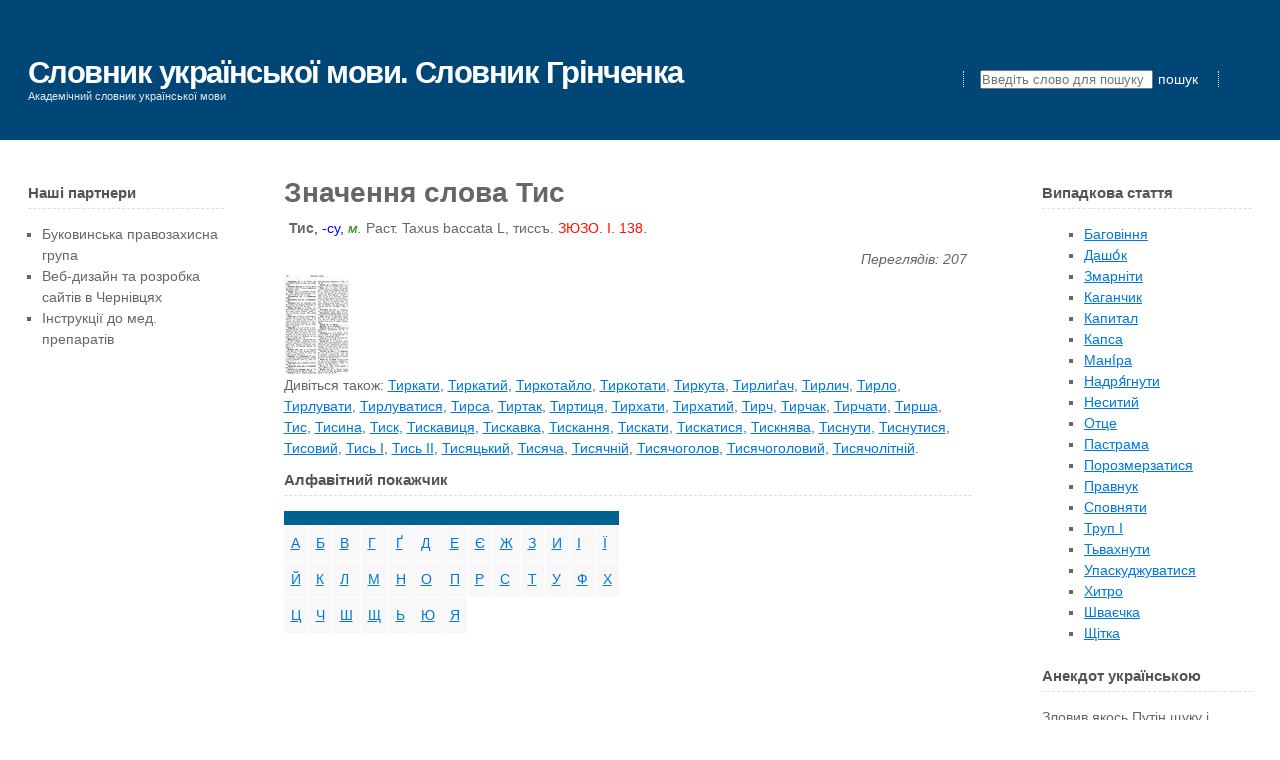

--- FILE ---
content_type: text/html; charset=utf-8
request_url: https://grinchenko.org.ua/index/word/tys
body_size: 3304
content:
<!DOCTYPE html>
<html>
<head>
  <meta http-equiv="content-type" content="text/html; charset=utf-8">
  <meta name="viewport" content="width=device-width">
  <title>Значення слова Тис, Тис значення слова</title>
  <meta name="keywords" content="Тис значення слова, tys">
  <meta name="description" content="Словник Грінченка. Слово Тис">
  <link rel="stylesheet" type="text/css" href="/template/css/default_min.css">
  <script type="text/javascript">
  document.addEventListener("DOMContentLoaded", function(event) {
  document.getElementsByClassName("go_search")[0].addEventListener("click", function(){document.getElementsByClassName("search_form")[0].submit();});
  document.getElementsByTagName('img')[0].style.display = 'block';
  });
  </script>
</head>
<body>
  <div id="outer">
    <div id="header">
      <h2><a href="/">Словник української мови. Словник Грінченка</a></h2><span class="sub">Академічний словник української мови</span>
    </div>
    <div id="menu">
      <form class="search_form" action="https://grinchenko.org.ua/index/search" method="get">
        <ul>
          <li><input type="text" name="keyword" placeholder="Введіть слово для пошуку"> <span class="go_search">пошук</span></li>
          <li>&nbsp;</li>
        </ul>
      </form>
    </div>
    <div id="content">
      <div id="tertiaryContent">
        <h3>Випадкова стаття</h3>
        <div style="margin-left: 2em">
          <ul>
            <li>
              <a href="/index/word/baghovinnja">Баговіння</a>
            </li>
            <li>
              <a href="/index/word/dashok">Дашо́к</a>
            </li>
            <li>
              <a href="/index/word/zmarnity">Змарніти</a>
            </li>
            <li>
              <a href="/index/word/kaghanchyk">Каганчик</a>
            </li>
            <li>
              <a href="/index/word/kapytal">Капитал</a>
            </li>
            <li>
              <a href="/index/word/kapsa">Капса</a>
            </li>
            <li>
              <a href="/index/word/manira">Мані́ра</a>
            </li>
            <li>
              <a href="/index/word/nadrjaghnuty">Надря́гнути</a>
            </li>
            <li>
              <a href="/index/word/nesytyj">Неситий</a>
            </li>
            <li>
              <a href="/index/word/otce">Отце</a>
            </li>
            <li>
              <a href="/index/word/pastrama">Пастрама</a>
            </li>
            <li>
              <a href="/index/word/porozmerzatysja">Порозмерзатися</a>
            </li>
            <li>
              <a href="/index/word/pravnuk">Правнук</a>
            </li>
            <li>
              <a href="/index/word/spovnjaty">Сповняти</a>
            </li>
            <li>
              <a href="/index/word/trup-i">Труп I</a>
            </li>
            <li>
              <a href="/index/word/t~jvakhnuty">Тьвахнути</a>
            </li>
            <li>
              <a href="/index/word/upaskudzhuvatysja">Упаскуджуватися</a>
            </li>
            <li>
              <a href="/index/word/khytro">Хитро</a>
            </li>
            <li>
              <a href="/index/word/shvajechka">Шваєчка</a>
            </li>
            <li>
              <a href="/index/word/shhitka">Щітка</a>
            </li>
          </ul>
        </div>
        <div class="xbg"></div>
        <h3>Анекдот українською</h3>
        <p>Зловив якось Путін щуку і благала вона людським голосом:<br>
        - Відпусти мене старче, будь-яке бажання твоє виконаю.<br>
        Подумав Путін:<br>
        - Та ніби все у мене є. А ну зроби так что-б я був такий популярний у народу щоб пісні про меня складали і великими натовпами співали.<br>
        - Будь по твоєму - мовила щука.<br>
        За старою гебешного звичкою обдурив чекіст щуку і зварив з неї юшку.<br>
        Перед смертю прошепотіла йому щука - ху#ло ти, старче - і співають тепер про нього стадіонами і площами по всьому світу.<br></p>
        <h3>Найчастіше шукають</h3>
        <div style="margin-left: 2em">
          <ul>
            <li>
              <a href="/index/word/pryjizdzhaty">Приїзджати</a>
            </li>
            <li>
              <a href="/index/word/odzhe">Одже</a>
            </li>
            <li>
              <a href="/index/word/pughut~jkalo">Пугутькало</a>
            </li>
            <li>
              <a href="/index/word/vidsakhnutysja">Відсахнутися</a>
            </li>
            <li>
              <a href="/index/word/baryl~jce">Барильце</a>
            </li>
            <li>
              <a href="/index/word/ponedilkuvaty">Понеділкувати</a>
            </li>
            <li>
              <a href="/index/word/zhovnjar">Жовняр</a>
            </li>
            <li>
              <a href="/index/word/tysyna">Тисина</a>
            </li>
            <li>
              <a href="/index/word/kavjar">Кав&#39;яр</a>
            </li>
            <li>
              <a href="/index/word/sharvarok">Шарварок</a>
            </li>
          </ul>
        </div>
        <div class="xbg"></div>
      </div>
      <div id="primaryContentContainer">
        <div id="primaryContent">
          <div>
            <h1>Значення слова Тис</h1>
            <div class="Тис wm">
              <div class='word_explanation'>
                <span class="word">Тис</span><span class="ending">, -су,</span> <span class="grammar">м.</span> Раст. Taxus baccata L, тиссъ. <span class="author_source">ЗЮЗО. І. 138.</span>
              </div>
              <div class="cl h10">
                &nbsp;
              </div>
              <div class="w">
                Переглядів: 207
              </div>
            </div>
            <div>
              <a href="/grinchenko/hrinchenko_slovnik_tom_4_storinka-0262.jpg" target="_blank"><img height="100" width="65" src="/grinchenko/thumbnails/hrinchenko_slovnik_tom_4_storinka-0262.jpg" title='Переглянути оригінал тлумачення слова Тис'></a>
            </div>
            <div>
              Дивіться також: <a href="/index/word/tyrkaty">Тиркати</a>, <a href="/index/word/tyrkatyj">Тиркатий</a>, <a href="/index/word/tyrkotajlo">Тиркотайло</a>, <a href="/index/word/tyrkotaty">Тиркотати</a>, <a href="/index/word/tyrkuta">Тиркута</a>, <a href="/index/word/tyrlygach">Тирлиґач</a>, <a href="/index/word/tyrlych">Тирлич</a>, <a href="/index/word/tyrlo">Тирло</a>, <a href="/index/word/tyrluvaty">Тирлувати</a>, <a href="/index/word/tyrluvatysja">Тирлуватися</a>, <a href="/index/word/tyrsa">Тирса</a>, <a href="/index/word/tyrtak">Тиртак</a>, <a href="/index/word/tyrtycja">Тиртиця</a>, <a href="/index/word/tyrkhaty">Тирхати</a>, <a href="/index/word/tyrkhatyj">Тирхатий</a>, <a href="/index/word/tyrch">Тирч</a>, <a href="/index/word/tyrchak">Тирчак</a>, <a href="/index/word/tyrchaty">Тирчати</a>, <a href="/index/word/tyrsha">Тирша</a>, <a href="/index/word/tys">Тис</a>, <a href="/index/word/tysyna">Тисина</a>, <a href="/index/word/tysk">Тиск</a>, <a href="/index/word/tyskavycja">Тискавиця</a>, <a href="/index/word/tyskavka">Тискавка</a>, <a href="/index/word/tyskannja">Тискання</a>, <a href="/index/word/tyskaty">Тискати</a>, <a href="/index/word/tyskatysja">Тискатися</a>, <a href="/index/word/tysknjava">Тискнява</a>, <a href="/index/word/tysnuty">Тиснути</a>, <a href="/index/word/tysnutysja">Тиснутися</a>, <a href="/index/word/tysovyj">Тисовий</a>, <a href="/index/word/tys~j-i">Тись I</a>, <a href="/index/word/tys~j-ii">Тись II</a>, <a href="/index/word/tysjac~jkyj">Тисяцький</a>, <a href="/index/word/tysjacha">Тисяча</a>, <a href="/index/word/tysjachnij">Тисячній</a>, <a href="/index/word/tysjachogholov">Тисячоголов</a>, <a href="/index/word/tysjachogholovyj">Тисячоголовий</a>, <a href="/index/word/tysjacholitnij">Тисячолітній</a>.
            </div>
          </div>
          <div class="cl h10"></div>
          <h3>Алфавітний покажчик</h3>
          <table>
            <tr class="rowH">
              <th></th>
              <th></th>
              <th></th>
              <th></th>
              <th></th>
              <th></th>
              <th></th>
              <th></th>
              <th></th>
              <th></th>
              <th></th>
              <th></th>
              <th></th>
            </tr>
            <tr class="rowA">
              <td>
                <a href="/index/list/a">А</a>
              </td>
              <td>
                <a href="/index/list/b">Б</a>
              </td>
              <td>
                <a href="/index/list/v">В</a>
              </td>
              <td>
                <a href="/index/list/gh">Г</a>
              </td>
              <td>
                <a href="/index/list/ge">Ґ</a>
              </td>
              <td>
                <a href="/index/list/d">Д</a>
              </td>
              <td>
                <a href="/index/list/e">Е</a>
              </td>
              <td>
                <a href="/index/list/je">Є</a>
              </td>
              <td>
                <a href="/index/list/zh">Ж</a>
              </td>
              <td>
                <a href="/index/list/z">З</a>
              </td>
              <td>
                <a href="/index/list/y">И</a>
              </td>
              <td>
                <a href="/index/list/i">І</a>
              </td>
              <td>
                <a href="/index/list/ji">Ї</a>
              </td>
            </tr>
            <tr class="rowA">
              <td>
                <a href="/index/list/j">Й</a>
              </td>
              <td>
                <a href="/index/list/k">К</a>
              </td>
              <td>
                <a href="/index/list/l">Л</a>
              </td>
              <td>
                <a href="/index/list/m">М</a>
              </td>
              <td>
                <a href="/index/list/n">Н</a>
              </td>
              <td>
                <a href="/index/list/o">О</a>
              </td>
              <td>
                <a href="/index/list/p">П</a>
              </td>
              <td>
                <a href="/index/list/r">Р</a>
              </td>
              <td>
                <a href="/index/list/s">С</a>
              </td>
              <td>
                <a href="/index/list/t">Т</a>
              </td>
              <td>
                <a href="/index/list/u">У</a>
              </td>
              <td>
                <a href="/index/list/f">Ф</a>
              </td>
              <td>
                <a href="/index/list/kh">Х</a>
              </td>
            </tr>
            <tr class="rowA">
              <td>
                <a href="/index/list/c">Ц</a>
              </td>
              <td>
                <a href="/index/list/ch">Ч</a>
              </td>
              <td>
                <a href="/index/list/sh">Ш</a>
              </td>
              <td>
                <a href="/index/list/shh">Щ</a>
              </td>
              <td>
                <a href="/index/list/~j">Ь</a>
              </td>
              <td>
                <a href="/index/list/ju">Ю</a>
              </td>
              <td>
                <a href="/index/list/ja">Я</a>
              </td>
            </tr>
          </table>
        </div>
      </div>
      <div id="secondaryContent">
        <h3>Наші партнери</h3>
        <ul>
          <li>Буковинська правозахисна група</li>
          <li>Веб-дизайн та розробка сайтів в Чернівцях</li>
          <li>Інструкції до мед. препаратів</li>
        </ul>
        <div class="xbg"></div>
      </div>
      <div class="clear"></div>
    </div>
    <div id="footer">
      <p>Розроблено студією веб-дизайну DR SOFTWARE</p>
      <p>Розробка сайтів в Чернівцях, Львові, Івано-Франківську</p>
    </div>
  </div>
<script defer src="https://static.cloudflareinsights.com/beacon.min.js/vcd15cbe7772f49c399c6a5babf22c1241717689176015" integrity="sha512-ZpsOmlRQV6y907TI0dKBHq9Md29nnaEIPlkf84rnaERnq6zvWvPUqr2ft8M1aS28oN72PdrCzSjY4U6VaAw1EQ==" data-cf-beacon='{"version":"2024.11.0","token":"4f976fea26b84fdb8f3340aa587912db","r":1,"server_timing":{"name":{"cfCacheStatus":true,"cfEdge":true,"cfExtPri":true,"cfL4":true,"cfOrigin":true,"cfSpeedBrain":true},"location_startswith":null}}' crossorigin="anonymous"></script>
</body>
</html>
